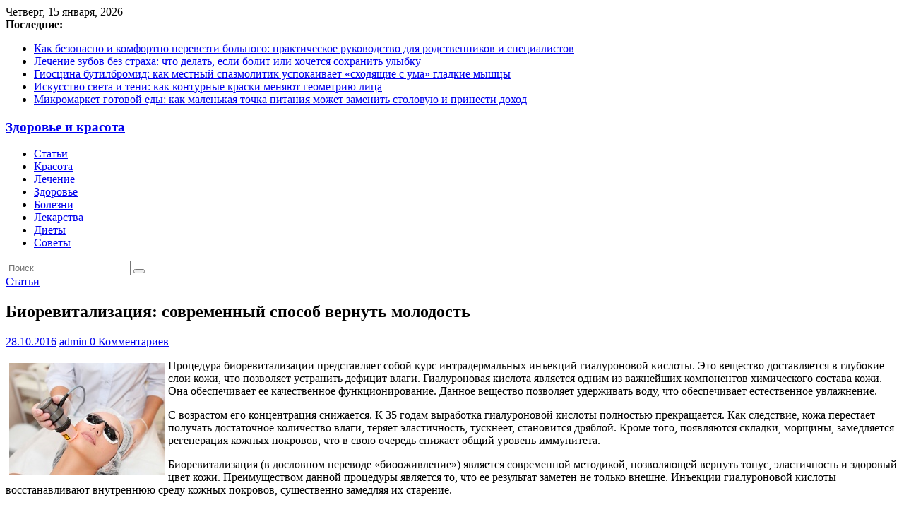

--- FILE ---
content_type: text/html; charset=UTF-8
request_url: http://picarea.ru/biorevitalizatsiya-sovremennyj-sposob-vernut-molodost/
body_size: 19172
content:
<!DOCTYPE html>
<html dir="ltr" lang="ru-RU" prefix="og: https://ogp.me/ns#">
<head>
	<meta charset="UTF-8"/>
	<meta name="viewport" content="width=device-width, initial-scale=1">
	<link rel="profile" href="http://gmpg.org/xfn/11"/>
	<link rel="pingback" href="http://picarea.ru/xmlrpc.php"/>
	<title>Биоревитализация: современный способ вернуть молодость - Здоровье и красота</title>

		<!-- All in One SEO 4.9.1.1 - aioseo.com -->
	<meta name="description" content="Процедура биоревитализации представляет собой курс интрадермальных инъекций гиалуроновой кислоты. Это вещество доставляется в глубокие слои кожи, что позволяет устранить дефицит влаги. Гиалуроновая кислота является одним из важнейших компонентов химического состава кожи. Она обеспечивает ее качественное функционирование. Данное вещество позволяет удерживать воду, что обеспечивает естественное увлажнение.С возрастом его концентрация снижается. К 35 годам выработка гиалуроновой кислоты" />
	<meta name="robots" content="max-image-preview:large" />
	<meta name="author" content="admin"/>
	<link rel="canonical" href="http://picarea.ru/biorevitalizatsiya-sovremennyj-sposob-vernut-molodost/" />
	<meta name="generator" content="All in One SEO (AIOSEO) 4.9.1.1" />
		<meta property="og:locale" content="ru_RU" />
		<meta property="og:site_name" content="Здоровье и красота -" />
		<meta property="og:type" content="article" />
		<meta property="og:title" content="Биоревитализация: современный способ вернуть молодость - Здоровье и красота" />
		<meta property="og:description" content="Процедура биоревитализации представляет собой курс интрадермальных инъекций гиалуроновой кислоты. Это вещество доставляется в глубокие слои кожи, что позволяет устранить дефицит влаги. Гиалуроновая кислота является одним из важнейших компонентов химического состава кожи. Она обеспечивает ее качественное функционирование. Данное вещество позволяет удерживать воду, что обеспечивает естественное увлажнение.С возрастом его концентрация снижается. К 35 годам выработка гиалуроновой кислоты" />
		<meta property="og:url" content="http://picarea.ru/biorevitalizatsiya-sovremennyj-sposob-vernut-molodost/" />
		<meta property="og:image" content="http://picarea.ru/wp-content/uploads/2018/10/cropped-zdorova-1-1.jpg" />
		<meta property="og:image:width" content="789" />
		<meta property="og:image:height" content="273" />
		<meta property="article:published_time" content="2016-10-27T21:00:00+00:00" />
		<meta property="article:modified_time" content="2016-10-27T21:00:00+00:00" />
		<meta name="twitter:card" content="summary_large_image" />
		<meta name="twitter:title" content="Биоревитализация: современный способ вернуть молодость - Здоровье и красота" />
		<meta name="twitter:description" content="Процедура биоревитализации представляет собой курс интрадермальных инъекций гиалуроновой кислоты. Это вещество доставляется в глубокие слои кожи, что позволяет устранить дефицит влаги. Гиалуроновая кислота является одним из важнейших компонентов химического состава кожи. Она обеспечивает ее качественное функционирование. Данное вещество позволяет удерживать воду, что обеспечивает естественное увлажнение.С возрастом его концентрация снижается. К 35 годам выработка гиалуроновой кислоты" />
		<meta name="twitter:image" content="http://picarea.ru/wp-content/uploads/2018/10/cropped-zdorova-1-1.jpg" />
		<script type="application/ld+json" class="aioseo-schema">
			{"@context":"https:\/\/schema.org","@graph":[{"@type":"BlogPosting","@id":"http:\/\/picarea.ru\/biorevitalizatsiya-sovremennyj-sposob-vernut-molodost\/#blogposting","name":"\u0411\u0438\u043e\u0440\u0435\u0432\u0438\u0442\u0430\u043b\u0438\u0437\u0430\u0446\u0438\u044f: \u0441\u043e\u0432\u0440\u0435\u043c\u0435\u043d\u043d\u044b\u0439 \u0441\u043f\u043e\u0441\u043e\u0431 \u0432\u0435\u0440\u043d\u0443\u0442\u044c \u043c\u043e\u043b\u043e\u0434\u043e\u0441\u0442\u044c - \u0417\u0434\u043e\u0440\u043e\u0432\u044c\u0435 \u0438 \u043a\u0440\u0430\u0441\u043e\u0442\u0430","headline":"\u0411\u0438\u043e\u0440\u0435\u0432\u0438\u0442\u0430\u043b\u0438\u0437\u0430\u0446\u0438\u044f: \u0441\u043e\u0432\u0440\u0435\u043c\u0435\u043d\u043d\u044b\u0439 \u0441\u043f\u043e\u0441\u043e\u0431 \u0432\u0435\u0440\u043d\u0443\u0442\u044c \u043c\u043e\u043b\u043e\u0434\u043e\u0441\u0442\u044c","author":{"@id":"http:\/\/picarea.ru\/author\/admin\/#author"},"publisher":{"@id":"http:\/\/picarea.ru\/#organization"},"image":{"@type":"ImageObject","url":"http:\/\/picarea.ru\/yandex\/biorevitalizaciya_sovremennij_sposob_vernut_molodost.jpg","@id":"http:\/\/picarea.ru\/biorevitalizatsiya-sovremennyj-sposob-vernut-molodost\/#articleImage"},"datePublished":"2016-10-28T00:00:00+03:00","dateModified":"2016-10-28T00:00:00+03:00","inLanguage":"ru-RU","mainEntityOfPage":{"@id":"http:\/\/picarea.ru\/biorevitalizatsiya-sovremennyj-sposob-vernut-molodost\/#webpage"},"isPartOf":{"@id":"http:\/\/picarea.ru\/biorevitalizatsiya-sovremennyj-sposob-vernut-molodost\/#webpage"},"articleSection":"\u0421\u0442\u0430\u0442\u044c\u0438"},{"@type":"BreadcrumbList","@id":"http:\/\/picarea.ru\/biorevitalizatsiya-sovremennyj-sposob-vernut-molodost\/#breadcrumblist","itemListElement":[{"@type":"ListItem","@id":"http:\/\/picarea.ru#listItem","position":1,"name":"\u0413\u043b\u0430\u0432\u043d\u0430\u044f","item":"http:\/\/picarea.ru","nextItem":{"@type":"ListItem","@id":"http:\/\/picarea.ru\/stati\/#listItem","name":"\u0421\u0442\u0430\u0442\u044c\u0438"}},{"@type":"ListItem","@id":"http:\/\/picarea.ru\/stati\/#listItem","position":2,"name":"\u0421\u0442\u0430\u0442\u044c\u0438","item":"http:\/\/picarea.ru\/stati\/","nextItem":{"@type":"ListItem","@id":"http:\/\/picarea.ru\/biorevitalizatsiya-sovremennyj-sposob-vernut-molodost\/#listItem","name":"\u0411\u0438\u043e\u0440\u0435\u0432\u0438\u0442\u0430\u043b\u0438\u0437\u0430\u0446\u0438\u044f: \u0441\u043e\u0432\u0440\u0435\u043c\u0435\u043d\u043d\u044b\u0439 \u0441\u043f\u043e\u0441\u043e\u0431 \u0432\u0435\u0440\u043d\u0443\u0442\u044c \u043c\u043e\u043b\u043e\u0434\u043e\u0441\u0442\u044c"},"previousItem":{"@type":"ListItem","@id":"http:\/\/picarea.ru#listItem","name":"\u0413\u043b\u0430\u0432\u043d\u0430\u044f"}},{"@type":"ListItem","@id":"http:\/\/picarea.ru\/biorevitalizatsiya-sovremennyj-sposob-vernut-molodost\/#listItem","position":3,"name":"\u0411\u0438\u043e\u0440\u0435\u0432\u0438\u0442\u0430\u043b\u0438\u0437\u0430\u0446\u0438\u044f: \u0441\u043e\u0432\u0440\u0435\u043c\u0435\u043d\u043d\u044b\u0439 \u0441\u043f\u043e\u0441\u043e\u0431 \u0432\u0435\u0440\u043d\u0443\u0442\u044c \u043c\u043e\u043b\u043e\u0434\u043e\u0441\u0442\u044c","previousItem":{"@type":"ListItem","@id":"http:\/\/picarea.ru\/stati\/#listItem","name":"\u0421\u0442\u0430\u0442\u044c\u0438"}}]},{"@type":"Organization","@id":"http:\/\/picarea.ru\/#organization","name":"\u0417\u0434\u043e\u0440\u043e\u0432\u044c\u0435 \u0438 \u043a\u0440\u0430\u0441\u043e\u0442\u0430","url":"http:\/\/picarea.ru\/","logo":{"@type":"ImageObject","url":"http:\/\/picarea.ru\/wp-content\/uploads\/2018\/10\/cropped-zdorova-1-1.jpg","@id":"http:\/\/picarea.ru\/biorevitalizatsiya-sovremennyj-sposob-vernut-molodost\/#organizationLogo","width":789,"height":273},"image":{"@id":"http:\/\/picarea.ru\/biorevitalizatsiya-sovremennyj-sposob-vernut-molodost\/#organizationLogo"}},{"@type":"Person","@id":"http:\/\/picarea.ru\/author\/admin\/#author","url":"http:\/\/picarea.ru\/author\/admin\/","name":"admin","image":{"@type":"ImageObject","@id":"http:\/\/picarea.ru\/biorevitalizatsiya-sovremennyj-sposob-vernut-molodost\/#authorImage","url":"https:\/\/secure.gravatar.com\/avatar\/aa03cdbde1a895f239fab149674bb79d9a10c22ceafa2edb51644b484f543de4?s=96&d=mm&r=g","width":96,"height":96,"caption":"admin"}},{"@type":"WebPage","@id":"http:\/\/picarea.ru\/biorevitalizatsiya-sovremennyj-sposob-vernut-molodost\/#webpage","url":"http:\/\/picarea.ru\/biorevitalizatsiya-sovremennyj-sposob-vernut-molodost\/","name":"\u0411\u0438\u043e\u0440\u0435\u0432\u0438\u0442\u0430\u043b\u0438\u0437\u0430\u0446\u0438\u044f: \u0441\u043e\u0432\u0440\u0435\u043c\u0435\u043d\u043d\u044b\u0439 \u0441\u043f\u043e\u0441\u043e\u0431 \u0432\u0435\u0440\u043d\u0443\u0442\u044c \u043c\u043e\u043b\u043e\u0434\u043e\u0441\u0442\u044c - \u0417\u0434\u043e\u0440\u043e\u0432\u044c\u0435 \u0438 \u043a\u0440\u0430\u0441\u043e\u0442\u0430","description":"\u041f\u0440\u043e\u0446\u0435\u0434\u0443\u0440\u0430 \u0431\u0438\u043e\u0440\u0435\u0432\u0438\u0442\u0430\u043b\u0438\u0437\u0430\u0446\u0438\u0438 \u043f\u0440\u0435\u0434\u0441\u0442\u0430\u0432\u043b\u044f\u0435\u0442 \u0441\u043e\u0431\u043e\u0439 \u043a\u0443\u0440\u0441 \u0438\u043d\u0442\u0440\u0430\u0434\u0435\u0440\u043c\u0430\u043b\u044c\u043d\u044b\u0445 \u0438\u043d\u044a\u0435\u043a\u0446\u0438\u0439 \u0433\u0438\u0430\u043b\u0443\u0440\u043e\u043d\u043e\u0432\u043e\u0439 \u043a\u0438\u0441\u043b\u043e\u0442\u044b. \u042d\u0442\u043e \u0432\u0435\u0449\u0435\u0441\u0442\u0432\u043e \u0434\u043e\u0441\u0442\u0430\u0432\u043b\u044f\u0435\u0442\u0441\u044f \u0432 \u0433\u043b\u0443\u0431\u043e\u043a\u0438\u0435 \u0441\u043b\u043e\u0438 \u043a\u043e\u0436\u0438, \u0447\u0442\u043e \u043f\u043e\u0437\u0432\u043e\u043b\u044f\u0435\u0442 \u0443\u0441\u0442\u0440\u0430\u043d\u0438\u0442\u044c \u0434\u0435\u0444\u0438\u0446\u0438\u0442 \u0432\u043b\u0430\u0433\u0438. \u0413\u0438\u0430\u043b\u0443\u0440\u043e\u043d\u043e\u0432\u0430\u044f \u043a\u0438\u0441\u043b\u043e\u0442\u0430 \u044f\u0432\u043b\u044f\u0435\u0442\u0441\u044f \u043e\u0434\u043d\u0438\u043c \u0438\u0437 \u0432\u0430\u0436\u043d\u0435\u0439\u0448\u0438\u0445 \u043a\u043e\u043c\u043f\u043e\u043d\u0435\u043d\u0442\u043e\u0432 \u0445\u0438\u043c\u0438\u0447\u0435\u0441\u043a\u043e\u0433\u043e \u0441\u043e\u0441\u0442\u0430\u0432\u0430 \u043a\u043e\u0436\u0438. \u041e\u043d\u0430 \u043e\u0431\u0435\u0441\u043f\u0435\u0447\u0438\u0432\u0430\u0435\u0442 \u0435\u0435 \u043a\u0430\u0447\u0435\u0441\u0442\u0432\u0435\u043d\u043d\u043e\u0435 \u0444\u0443\u043d\u043a\u0446\u0438\u043e\u043d\u0438\u0440\u043e\u0432\u0430\u043d\u0438\u0435. \u0414\u0430\u043d\u043d\u043e\u0435 \u0432\u0435\u0449\u0435\u0441\u0442\u0432\u043e \u043f\u043e\u0437\u0432\u043e\u043b\u044f\u0435\u0442 \u0443\u0434\u0435\u0440\u0436\u0438\u0432\u0430\u0442\u044c \u0432\u043e\u0434\u0443, \u0447\u0442\u043e \u043e\u0431\u0435\u0441\u043f\u0435\u0447\u0438\u0432\u0430\u0435\u0442 \u0435\u0441\u0442\u0435\u0441\u0442\u0432\u0435\u043d\u043d\u043e\u0435 \u0443\u0432\u043b\u0430\u0436\u043d\u0435\u043d\u0438\u0435.\u0421 \u0432\u043e\u0437\u0440\u0430\u0441\u0442\u043e\u043c \u0435\u0433\u043e \u043a\u043e\u043d\u0446\u0435\u043d\u0442\u0440\u0430\u0446\u0438\u044f \u0441\u043d\u0438\u0436\u0430\u0435\u0442\u0441\u044f. \u041a 35 \u0433\u043e\u0434\u0430\u043c \u0432\u044b\u0440\u0430\u0431\u043e\u0442\u043a\u0430 \u0433\u0438\u0430\u043b\u0443\u0440\u043e\u043d\u043e\u0432\u043e\u0439 \u043a\u0438\u0441\u043b\u043e\u0442\u044b","inLanguage":"ru-RU","isPartOf":{"@id":"http:\/\/picarea.ru\/#website"},"breadcrumb":{"@id":"http:\/\/picarea.ru\/biorevitalizatsiya-sovremennyj-sposob-vernut-molodost\/#breadcrumblist"},"author":{"@id":"http:\/\/picarea.ru\/author\/admin\/#author"},"creator":{"@id":"http:\/\/picarea.ru\/author\/admin\/#author"},"datePublished":"2016-10-28T00:00:00+03:00","dateModified":"2016-10-28T00:00:00+03:00"},{"@type":"WebSite","@id":"http:\/\/picarea.ru\/#website","url":"http:\/\/picarea.ru\/","name":"\u0417\u0434\u043e\u0440\u043e\u0432\u044c\u0435 \u0438 \u043a\u0440\u0430\u0441\u043e\u0442\u0430","inLanguage":"ru-RU","publisher":{"@id":"http:\/\/picarea.ru\/#organization"}}]}
		</script>
		<!-- All in One SEO -->

<link rel='dns-prefetch' href='//fonts.googleapis.com' />
<link rel="alternate" type="application/rss+xml" title="Здоровье и красота &raquo; Лента" href="http://picarea.ru/feed/" />
<link rel="alternate" type="application/rss+xml" title="Здоровье и красота &raquo; Лента комментариев" href="http://picarea.ru/comments/feed/" />


<!-- WS Google Webmaster Tools v2.1 - https://wordpress.org/plugins/ws-google-webmaster-tools/ -->
<!-- Website - http://www.webshouter.net/ -->
<!-- / WS Google Webmaster Tools plugin. -->

<link rel="alternate" type="application/rss+xml" title="Здоровье и красота &raquo; Лента комментариев к &laquo;Биоревитализация: современный способ вернуть молодость&raquo;" href="http://picarea.ru/biorevitalizatsiya-sovremennyj-sposob-vernut-molodost/feed/" />
<link rel="alternate" title="oEmbed (JSON)" type="application/json+oembed" href="http://picarea.ru/wp-json/oembed/1.0/embed?url=http%3A%2F%2Fpicarea.ru%2Fbiorevitalizatsiya-sovremennyj-sposob-vernut-molodost%2F" />
<link rel="alternate" title="oEmbed (XML)" type="text/xml+oembed" href="http://picarea.ru/wp-json/oembed/1.0/embed?url=http%3A%2F%2Fpicarea.ru%2Fbiorevitalizatsiya-sovremennyj-sposob-vernut-molodost%2F&#038;format=xml" />
<meta property="twitter:card" content="summary_large_image" />
<meta property="og:site_name" content="PicArea" />
<meta property="twitter:site" content="" />
<meta property="vk:image" content="http://picarea.ru/" />
<meta property="twitter:image" content="http://picarea.ru/" />
<meta property="og:image" content="http://picarea.ru/" />
<meta property="og:image:width" content="600" />
<meta property="og:image:height" content="315" />
<meta property="og:title" content="Биоревитализация: современный способ вернуть молодость" />
<meta property="twitter:title" content="Биоревитализация: современный способ вернуть молодость" />
<meta property="og:type" content="article" />
<meta property="og:description" content="" />
<meta property="twitter:description" content="" />
<meta name="description" content="" />
<meta property="og:url" content="http://picarea.ru/biorevitalizatsiya-sovremennyj-sposob-vernut-molodost/" />
<meta property="twitter:url" content="http://picarea.ru/biorevitalizatsiya-sovremennyj-sposob-vernut-molodost/" />
<link rel="canonical" href="http://picarea.ru/biorevitalizatsiya-sovremennyj-sposob-vernut-molodost/">
<meta name="author" content="Город Финансов" />
<link rel="image_src" href="http://picarea.ru/">
<meta name="twitter:card" content="summary_large_image" /><style id='wp-img-auto-sizes-contain-inline-css' type='text/css'>
img:is([sizes=auto i],[sizes^="auto," i]){contain-intrinsic-size:3000px 1500px}
/*# sourceURL=wp-img-auto-sizes-contain-inline-css */
</style>
<style id='wp-emoji-styles-inline-css' type='text/css'>

	img.wp-smiley, img.emoji {
		display: inline !important;
		border: none !important;
		box-shadow: none !important;
		height: 1em !important;
		width: 1em !important;
		margin: 0 0.07em !important;
		vertical-align: -0.1em !important;
		background: none !important;
		padding: 0 !important;
	}
/*# sourceURL=wp-emoji-styles-inline-css */
</style>
<style id='wp-block-library-inline-css' type='text/css'>
:root{--wp-block-synced-color:#7a00df;--wp-block-synced-color--rgb:122,0,223;--wp-bound-block-color:var(--wp-block-synced-color);--wp-editor-canvas-background:#ddd;--wp-admin-theme-color:#007cba;--wp-admin-theme-color--rgb:0,124,186;--wp-admin-theme-color-darker-10:#006ba1;--wp-admin-theme-color-darker-10--rgb:0,107,160.5;--wp-admin-theme-color-darker-20:#005a87;--wp-admin-theme-color-darker-20--rgb:0,90,135;--wp-admin-border-width-focus:2px}@media (min-resolution:192dpi){:root{--wp-admin-border-width-focus:1.5px}}.wp-element-button{cursor:pointer}:root .has-very-light-gray-background-color{background-color:#eee}:root .has-very-dark-gray-background-color{background-color:#313131}:root .has-very-light-gray-color{color:#eee}:root .has-very-dark-gray-color{color:#313131}:root .has-vivid-green-cyan-to-vivid-cyan-blue-gradient-background{background:linear-gradient(135deg,#00d084,#0693e3)}:root .has-purple-crush-gradient-background{background:linear-gradient(135deg,#34e2e4,#4721fb 50%,#ab1dfe)}:root .has-hazy-dawn-gradient-background{background:linear-gradient(135deg,#faaca8,#dad0ec)}:root .has-subdued-olive-gradient-background{background:linear-gradient(135deg,#fafae1,#67a671)}:root .has-atomic-cream-gradient-background{background:linear-gradient(135deg,#fdd79a,#004a59)}:root .has-nightshade-gradient-background{background:linear-gradient(135deg,#330968,#31cdcf)}:root .has-midnight-gradient-background{background:linear-gradient(135deg,#020381,#2874fc)}:root{--wp--preset--font-size--normal:16px;--wp--preset--font-size--huge:42px}.has-regular-font-size{font-size:1em}.has-larger-font-size{font-size:2.625em}.has-normal-font-size{font-size:var(--wp--preset--font-size--normal)}.has-huge-font-size{font-size:var(--wp--preset--font-size--huge)}.has-text-align-center{text-align:center}.has-text-align-left{text-align:left}.has-text-align-right{text-align:right}.has-fit-text{white-space:nowrap!important}#end-resizable-editor-section{display:none}.aligncenter{clear:both}.items-justified-left{justify-content:flex-start}.items-justified-center{justify-content:center}.items-justified-right{justify-content:flex-end}.items-justified-space-between{justify-content:space-between}.screen-reader-text{border:0;clip-path:inset(50%);height:1px;margin:-1px;overflow:hidden;padding:0;position:absolute;width:1px;word-wrap:normal!important}.screen-reader-text:focus{background-color:#ddd;clip-path:none;color:#444;display:block;font-size:1em;height:auto;left:5px;line-height:normal;padding:15px 23px 14px;text-decoration:none;top:5px;width:auto;z-index:100000}html :where(.has-border-color){border-style:solid}html :where([style*=border-top-color]){border-top-style:solid}html :where([style*=border-right-color]){border-right-style:solid}html :where([style*=border-bottom-color]){border-bottom-style:solid}html :where([style*=border-left-color]){border-left-style:solid}html :where([style*=border-width]){border-style:solid}html :where([style*=border-top-width]){border-top-style:solid}html :where([style*=border-right-width]){border-right-style:solid}html :where([style*=border-bottom-width]){border-bottom-style:solid}html :where([style*=border-left-width]){border-left-style:solid}html :where(img[class*=wp-image-]){height:auto;max-width:100%}:where(figure){margin:0 0 1em}html :where(.is-position-sticky){--wp-admin--admin-bar--position-offset:var(--wp-admin--admin-bar--height,0px)}@media screen and (max-width:600px){html :where(.is-position-sticky){--wp-admin--admin-bar--position-offset:0px}}

/*# sourceURL=wp-block-library-inline-css */
</style><style id='global-styles-inline-css' type='text/css'>
:root{--wp--preset--aspect-ratio--square: 1;--wp--preset--aspect-ratio--4-3: 4/3;--wp--preset--aspect-ratio--3-4: 3/4;--wp--preset--aspect-ratio--3-2: 3/2;--wp--preset--aspect-ratio--2-3: 2/3;--wp--preset--aspect-ratio--16-9: 16/9;--wp--preset--aspect-ratio--9-16: 9/16;--wp--preset--color--black: #000000;--wp--preset--color--cyan-bluish-gray: #abb8c3;--wp--preset--color--white: #ffffff;--wp--preset--color--pale-pink: #f78da7;--wp--preset--color--vivid-red: #cf2e2e;--wp--preset--color--luminous-vivid-orange: #ff6900;--wp--preset--color--luminous-vivid-amber: #fcb900;--wp--preset--color--light-green-cyan: #7bdcb5;--wp--preset--color--vivid-green-cyan: #00d084;--wp--preset--color--pale-cyan-blue: #8ed1fc;--wp--preset--color--vivid-cyan-blue: #0693e3;--wp--preset--color--vivid-purple: #9b51e0;--wp--preset--gradient--vivid-cyan-blue-to-vivid-purple: linear-gradient(135deg,rgb(6,147,227) 0%,rgb(155,81,224) 100%);--wp--preset--gradient--light-green-cyan-to-vivid-green-cyan: linear-gradient(135deg,rgb(122,220,180) 0%,rgb(0,208,130) 100%);--wp--preset--gradient--luminous-vivid-amber-to-luminous-vivid-orange: linear-gradient(135deg,rgb(252,185,0) 0%,rgb(255,105,0) 100%);--wp--preset--gradient--luminous-vivid-orange-to-vivid-red: linear-gradient(135deg,rgb(255,105,0) 0%,rgb(207,46,46) 100%);--wp--preset--gradient--very-light-gray-to-cyan-bluish-gray: linear-gradient(135deg,rgb(238,238,238) 0%,rgb(169,184,195) 100%);--wp--preset--gradient--cool-to-warm-spectrum: linear-gradient(135deg,rgb(74,234,220) 0%,rgb(151,120,209) 20%,rgb(207,42,186) 40%,rgb(238,44,130) 60%,rgb(251,105,98) 80%,rgb(254,248,76) 100%);--wp--preset--gradient--blush-light-purple: linear-gradient(135deg,rgb(255,206,236) 0%,rgb(152,150,240) 100%);--wp--preset--gradient--blush-bordeaux: linear-gradient(135deg,rgb(254,205,165) 0%,rgb(254,45,45) 50%,rgb(107,0,62) 100%);--wp--preset--gradient--luminous-dusk: linear-gradient(135deg,rgb(255,203,112) 0%,rgb(199,81,192) 50%,rgb(65,88,208) 100%);--wp--preset--gradient--pale-ocean: linear-gradient(135deg,rgb(255,245,203) 0%,rgb(182,227,212) 50%,rgb(51,167,181) 100%);--wp--preset--gradient--electric-grass: linear-gradient(135deg,rgb(202,248,128) 0%,rgb(113,206,126) 100%);--wp--preset--gradient--midnight: linear-gradient(135deg,rgb(2,3,129) 0%,rgb(40,116,252) 100%);--wp--preset--font-size--small: 13px;--wp--preset--font-size--medium: 20px;--wp--preset--font-size--large: 36px;--wp--preset--font-size--x-large: 42px;--wp--preset--spacing--20: 0.44rem;--wp--preset--spacing--30: 0.67rem;--wp--preset--spacing--40: 1rem;--wp--preset--spacing--50: 1.5rem;--wp--preset--spacing--60: 2.25rem;--wp--preset--spacing--70: 3.38rem;--wp--preset--spacing--80: 5.06rem;--wp--preset--shadow--natural: 6px 6px 9px rgba(0, 0, 0, 0.2);--wp--preset--shadow--deep: 12px 12px 50px rgba(0, 0, 0, 0.4);--wp--preset--shadow--sharp: 6px 6px 0px rgba(0, 0, 0, 0.2);--wp--preset--shadow--outlined: 6px 6px 0px -3px rgb(255, 255, 255), 6px 6px rgb(0, 0, 0);--wp--preset--shadow--crisp: 6px 6px 0px rgb(0, 0, 0);}:where(.is-layout-flex){gap: 0.5em;}:where(.is-layout-grid){gap: 0.5em;}body .is-layout-flex{display: flex;}.is-layout-flex{flex-wrap: wrap;align-items: center;}.is-layout-flex > :is(*, div){margin: 0;}body .is-layout-grid{display: grid;}.is-layout-grid > :is(*, div){margin: 0;}:where(.wp-block-columns.is-layout-flex){gap: 2em;}:where(.wp-block-columns.is-layout-grid){gap: 2em;}:where(.wp-block-post-template.is-layout-flex){gap: 1.25em;}:where(.wp-block-post-template.is-layout-grid){gap: 1.25em;}.has-black-color{color: var(--wp--preset--color--black) !important;}.has-cyan-bluish-gray-color{color: var(--wp--preset--color--cyan-bluish-gray) !important;}.has-white-color{color: var(--wp--preset--color--white) !important;}.has-pale-pink-color{color: var(--wp--preset--color--pale-pink) !important;}.has-vivid-red-color{color: var(--wp--preset--color--vivid-red) !important;}.has-luminous-vivid-orange-color{color: var(--wp--preset--color--luminous-vivid-orange) !important;}.has-luminous-vivid-amber-color{color: var(--wp--preset--color--luminous-vivid-amber) !important;}.has-light-green-cyan-color{color: var(--wp--preset--color--light-green-cyan) !important;}.has-vivid-green-cyan-color{color: var(--wp--preset--color--vivid-green-cyan) !important;}.has-pale-cyan-blue-color{color: var(--wp--preset--color--pale-cyan-blue) !important;}.has-vivid-cyan-blue-color{color: var(--wp--preset--color--vivid-cyan-blue) !important;}.has-vivid-purple-color{color: var(--wp--preset--color--vivid-purple) !important;}.has-black-background-color{background-color: var(--wp--preset--color--black) !important;}.has-cyan-bluish-gray-background-color{background-color: var(--wp--preset--color--cyan-bluish-gray) !important;}.has-white-background-color{background-color: var(--wp--preset--color--white) !important;}.has-pale-pink-background-color{background-color: var(--wp--preset--color--pale-pink) !important;}.has-vivid-red-background-color{background-color: var(--wp--preset--color--vivid-red) !important;}.has-luminous-vivid-orange-background-color{background-color: var(--wp--preset--color--luminous-vivid-orange) !important;}.has-luminous-vivid-amber-background-color{background-color: var(--wp--preset--color--luminous-vivid-amber) !important;}.has-light-green-cyan-background-color{background-color: var(--wp--preset--color--light-green-cyan) !important;}.has-vivid-green-cyan-background-color{background-color: var(--wp--preset--color--vivid-green-cyan) !important;}.has-pale-cyan-blue-background-color{background-color: var(--wp--preset--color--pale-cyan-blue) !important;}.has-vivid-cyan-blue-background-color{background-color: var(--wp--preset--color--vivid-cyan-blue) !important;}.has-vivid-purple-background-color{background-color: var(--wp--preset--color--vivid-purple) !important;}.has-black-border-color{border-color: var(--wp--preset--color--black) !important;}.has-cyan-bluish-gray-border-color{border-color: var(--wp--preset--color--cyan-bluish-gray) !important;}.has-white-border-color{border-color: var(--wp--preset--color--white) !important;}.has-pale-pink-border-color{border-color: var(--wp--preset--color--pale-pink) !important;}.has-vivid-red-border-color{border-color: var(--wp--preset--color--vivid-red) !important;}.has-luminous-vivid-orange-border-color{border-color: var(--wp--preset--color--luminous-vivid-orange) !important;}.has-luminous-vivid-amber-border-color{border-color: var(--wp--preset--color--luminous-vivid-amber) !important;}.has-light-green-cyan-border-color{border-color: var(--wp--preset--color--light-green-cyan) !important;}.has-vivid-green-cyan-border-color{border-color: var(--wp--preset--color--vivid-green-cyan) !important;}.has-pale-cyan-blue-border-color{border-color: var(--wp--preset--color--pale-cyan-blue) !important;}.has-vivid-cyan-blue-border-color{border-color: var(--wp--preset--color--vivid-cyan-blue) !important;}.has-vivid-purple-border-color{border-color: var(--wp--preset--color--vivid-purple) !important;}.has-vivid-cyan-blue-to-vivid-purple-gradient-background{background: var(--wp--preset--gradient--vivid-cyan-blue-to-vivid-purple) !important;}.has-light-green-cyan-to-vivid-green-cyan-gradient-background{background: var(--wp--preset--gradient--light-green-cyan-to-vivid-green-cyan) !important;}.has-luminous-vivid-amber-to-luminous-vivid-orange-gradient-background{background: var(--wp--preset--gradient--luminous-vivid-amber-to-luminous-vivid-orange) !important;}.has-luminous-vivid-orange-to-vivid-red-gradient-background{background: var(--wp--preset--gradient--luminous-vivid-orange-to-vivid-red) !important;}.has-very-light-gray-to-cyan-bluish-gray-gradient-background{background: var(--wp--preset--gradient--very-light-gray-to-cyan-bluish-gray) !important;}.has-cool-to-warm-spectrum-gradient-background{background: var(--wp--preset--gradient--cool-to-warm-spectrum) !important;}.has-blush-light-purple-gradient-background{background: var(--wp--preset--gradient--blush-light-purple) !important;}.has-blush-bordeaux-gradient-background{background: var(--wp--preset--gradient--blush-bordeaux) !important;}.has-luminous-dusk-gradient-background{background: var(--wp--preset--gradient--luminous-dusk) !important;}.has-pale-ocean-gradient-background{background: var(--wp--preset--gradient--pale-ocean) !important;}.has-electric-grass-gradient-background{background: var(--wp--preset--gradient--electric-grass) !important;}.has-midnight-gradient-background{background: var(--wp--preset--gradient--midnight) !important;}.has-small-font-size{font-size: var(--wp--preset--font-size--small) !important;}.has-medium-font-size{font-size: var(--wp--preset--font-size--medium) !important;}.has-large-font-size{font-size: var(--wp--preset--font-size--large) !important;}.has-x-large-font-size{font-size: var(--wp--preset--font-size--x-large) !important;}
/*# sourceURL=global-styles-inline-css */
</style>

<style id='classic-theme-styles-inline-css' type='text/css'>
/*! This file is auto-generated */
.wp-block-button__link{color:#fff;background-color:#32373c;border-radius:9999px;box-shadow:none;text-decoration:none;padding:calc(.667em + 2px) calc(1.333em + 2px);font-size:1.125em}.wp-block-file__button{background:#32373c;color:#fff;text-decoration:none}
/*# sourceURL=/wp-includes/css/classic-themes.min.css */
</style>
<link rel='stylesheet' id='colormag_google_fonts-css' href='//fonts.googleapis.com/css?family=Open+Sans%3A400%2C600&#038;ver=6.9' type='text/css' media='all' />
<link rel='stylesheet' id='colormag_style-css' href='http://picarea.ru/wp-content/themes/colormag/style.css?ver=6.9' type='text/css' media='all' />
<link rel='stylesheet' id='colormag-fontawesome-css' href='http://picarea.ru/wp-content/themes/colormag/fontawesome/css/font-awesome.css?ver=4.2.1' type='text/css' media='all' />
<script type="text/javascript" src="http://picarea.ru/wp-includes/js/jquery/jquery.min.js?ver=3.7.1" id="jquery-core-js"></script>
<script type="text/javascript" src="http://picarea.ru/wp-includes/js/jquery/jquery-migrate.min.js?ver=3.4.1" id="jquery-migrate-js"></script>
<script type="text/javascript" src="http://picarea.ru/wp-content/themes/colormag/js/colormag-custom.js?ver=6.9" id="colormag-custom-js"></script>
<link rel="https://api.w.org/" href="http://picarea.ru/wp-json/" /><link rel="alternate" title="JSON" type="application/json" href="http://picarea.ru/wp-json/wp/v2/posts/81" /><link rel="EditURI" type="application/rsd+xml" title="RSD" href="http://picarea.ru/xmlrpc.php?rsd" />
<meta name="generator" content="WordPress 6.9" />
<link rel='shortlink' href='http://picarea.ru/?p=81' />
<meta name="713e80d87ddca53e809cfa076361afa8" content="">
<meta name="yandex-verification" content="b511305fbcf6ccd3" />
<meta name="google-site-verification" content="pghcNjYoqBS726Lqj7fW0QRXlgvGYNuNutes5RWC3KY" /><style type="text/css">.recentcomments a{display:inline !important;padding:0 !important;margin:0 !important;}</style><meta name="generator" content="Powered by Visual Composer - drag and drop page builder for WordPress."/>
<!--[if lte IE 9]><link rel="stylesheet" type="text/css" href="http://picarea.ru/wp-content/plugins/js_composer/assets/css/vc_lte_ie9.min.css" media="screen"><![endif]--><!--[if IE  8]><link rel="stylesheet" type="text/css" href="http://picarea.ru/wp-content/plugins/js_composer/assets/css/vc-ie8.min.css" media="screen"><![endif]--><link rel="icon" href="http://picarea.ru/wp-content/uploads/2018/10/cropped-zdorova-32x32.jpg" sizes="32x32" />
<link rel="icon" href="http://picarea.ru/wp-content/uploads/2018/10/cropped-zdorova-192x192.jpg" sizes="192x192" />
<link rel="apple-touch-icon" href="http://picarea.ru/wp-content/uploads/2018/10/cropped-zdorova-180x180.jpg" />
<meta name="msapplication-TileImage" content="http://picarea.ru/wp-content/uploads/2018/10/cropped-zdorova-270x270.jpg" />
<noscript><style type="text/css"> .wpb_animate_when_almost_visible { opacity: 1; }</style></noscript></head>

<body class="wp-singular post-template-default single single-post postid-81 single-format-standard wp-custom-logo wp-theme-colormag  wide wpb-js-composer js-comp-ver-4.11.2 vc_responsive">


<div id="page" class="hfeed site">
	
	
	<header id="masthead" class="site-header clearfix colormag-header-clean">
		<div id="header-text-nav-container" class="clearfix">

						<div class="news-bar">
				<div class="inner-wrap clearfix">
					
		<div class="date-in-header">
			Четверг, 15 января, 2026		</div>

		
							<div class="breaking-news">
			<strong class="breaking-news-latest">Последние:</strong>
			<ul class="newsticker">
									<li>
						<a href="http://picarea.ru/kak-bezopasno-i-komfortno-perevezti-bolnogo-prakticheskoe-rukovodstvo-dlya-rodstvennikov-i-spetsialistov/"
						   title="Как безопасно и комфортно перевезти больного: практическое руководство для родственников и специалистов">Как безопасно и комфортно перевезти больного: практическое руководство для родственников и специалистов</a>
					</li>
									<li>
						<a href="http://picarea.ru/lechenie-zubov-bez-straha-chto-delat-esli-bolit-ili-hochetsya-sohranit-ulybku/"
						   title="Лечение зубов без страха: что делать, если болит или хочется сохранить улыбку">Лечение зубов без страха: что делать, если болит или хочется сохранить улыбку</a>
					</li>
									<li>
						<a href="http://picarea.ru/giostsina-butilbromid-kak-mestnyj-spazmolitik-uspokaivaet-shodyashhie-s-uma-gladkie-myshtsy/"
						   title="Гиосцина бутилбромид: как местный спазмолитик успокаивает «сходящие с ума» гладкие мышцы">Гиосцина бутилбромид: как местный спазмолитик успокаивает «сходящие с ума» гладкие мышцы</a>
					</li>
									<li>
						<a href="http://picarea.ru/iskusstvo-sveta-i-teni-kak-konturnye-kraski-menyayut-geometriyu-litsa/"
						   title="Искусство света и тени: как контурные краски меняют геометрию лица">Искусство света и тени: как контурные краски меняют геометрию лица</a>
					</li>
									<li>
						<a href="http://picarea.ru/mikromarket-gotovoj-edy-kak-malenkaya-tochka-pitaniya-mozhet-zamenit-stolovuyu-i-prinesti-dohod/"
						   title="Микромаркет готовой еды: как маленькая точка питания может заменить столовую и принести доход">Микромаркет готовой еды: как маленькая точка питания может заменить столовую и принести доход</a>
					</li>
							</ul>
		</div>
		
									</div>
			</div>
		
			
			
		<div class="inner-wrap">

			<div id="header-text-nav-wrap" class="clearfix">
				<div id="header-left-section">
										<div id="header-text" class="">
													<h3 id="site-title">
								<a href="http://picarea.ru/" title="Здоровье и красота" rel="home">Здоровье и красота</a>
							</h3>
												<!-- #site-description -->
					</div><!-- #header-text -->
				</div><!-- #header-left-section -->
				<div id="header-right-section">
									</div><!-- #header-right-section -->

			</div><!-- #header-text-nav-wrap -->

		</div><!-- .inner-wrap -->

		
			
			
		<nav id="site-navigation" class="main-navigation clearfix" role="navigation">
			<div class="inner-wrap clearfix">
				
					<div class="home-icon">
						<a href="http://picarea.ru/" title="Здоровье и красота"><i class="fa fa-home"></i></a>
					</div>

					
				<p class="menu-toggle"></p>
				<div class="menu-primary-container"><ul id="menu-topmenu" class="menu"><li id="menu-item-6" class="menu-item menu-item-type-taxonomy menu-item-object-category current-post-ancestor current-menu-parent current-post-parent menu-item-6"><a href="http://picarea.ru/stati/">Статьи</a></li>
<li id="menu-item-529" class="menu-item menu-item-type-taxonomy menu-item-object-category menu-item-529"><a href="http://picarea.ru/krasota/">Красота</a></li>
<li id="menu-item-530" class="menu-item menu-item-type-taxonomy menu-item-object-category menu-item-530"><a href="http://picarea.ru/lechenie/">Лечение</a></li>
<li id="menu-item-531" class="menu-item menu-item-type-taxonomy menu-item-object-category menu-item-531"><a href="http://picarea.ru/zdorove/">Здоровье</a></li>
<li id="menu-item-532" class="menu-item menu-item-type-taxonomy menu-item-object-category menu-item-532"><a href="http://picarea.ru/bolezni/">Болезни</a></li>
<li id="menu-item-533" class="menu-item menu-item-type-taxonomy menu-item-object-category menu-item-533"><a href="http://picarea.ru/lekarstva/">Лекарства</a></li>
<li id="menu-item-534" class="menu-item menu-item-type-taxonomy menu-item-object-category menu-item-534"><a href="http://picarea.ru/diety/">Диеты</a></li>
<li id="menu-item-591" class="menu-item menu-item-type-taxonomy menu-item-object-category menu-item-591"><a href="http://picarea.ru/sovety/">Советы</a></li>
</ul></div>
				
									<i class="fa fa-search search-top"></i>
					<div class="search-form-top">
						<form action="http://picarea.ru/" class="search-form searchform clearfix" method="get">
   <div class="search-wrap">
      <input type="text" placeholder="Поиск" class="s field" name="s">
      <button class="search-icon" type="submit"></button>
   </div>
</form><!-- .searchform -->					</div>
							</div>
		</nav>

		
		</div><!-- #header-text-nav-container -->

		
	</header>

		
	<div id="main" class="clearfix">
		<div class="inner-wrap clearfix">

	
	<div id="primary">
		<div id="content" class="clearfix">

			
				
<article id="post-81" class="post-81 post type-post status-publish format-standard hentry category-stati">
	
   
   
   <div class="article-content clearfix">

   
   <div class="above-entry-meta"><span class="cat-links"><a href="http://picarea.ru/stati/"  rel="category tag">Статьи</a>&nbsp;</span></div>
      <header class="entry-header">
   		<h1 class="entry-title">
   			Биоревитализация: современный способ вернуть молодость   		</h1>
   	</header>

   	<div class="below-entry-meta">
			<span class="posted-on"><a href="http://picarea.ru/biorevitalizatsiya-sovremennyj-sposob-vernut-molodost/" title="00:00" rel="bookmark"><i class="fa fa-calendar-o"></i> <time class="entry-date published" datetime="2016-10-28T00:00:00+03:00">28.10.2016</time></a></span>
			<span class="byline">
				<span class="author vcard">
					<i class="fa fa-user"></i>
					<a class="url fn n"
					   href="http://picarea.ru/author/admin/"
					   title="admin">admin					</a>
				</span>
			</span>

							<span class="comments"><a href="http://picarea.ru/biorevitalizatsiya-sovremennyj-sposob-vernut-molodost/#respond"><i class="fa fa-comment"></i> 0 Комментариев</a></span>
			</div>
   	<div class="entry-content clearfix">
   		<span style="display:none;" class="fpaping"></span><p><img decoding="async" style="float:left; margin:5px;" src="http://picarea.ru/yandex/biorevitalizaciya_sovremennij_sposob_vernut_molodost.jpg" style="float:left;" alt="Биоревитализация: современный способ вернуть молодость" title="Биоревитализация: современный способ вернуть молодость"  /></p>
<p>Процедура биоревитализации представляет собой курс интрадермальных инъекций гиалуроновой кислоты. Это вещество доставляется в глубокие слои кожи, что позволяет устранить дефицит влаги. Гиалуроновая кислота является одним из важнейших компонентов химического состава кожи. Она обеспечивает ее качественное функционирование. Данное вещество позволяет удерживать воду, что обеспечивает естественное увлажнение.</p>
<p></p>
<p>С возрастом его концентрация снижается. К 35 годам выработка гиалуроновой кислоты полностью прекращается. Как следствие, кожа перестает получать достаточное количество влаги, теряет эластичность, тускнеет, становится дряблой. Кроме того, появляются складки, морщины, замедляется регенерация кожных покровов, что в свою очередь снижает общий уровень иммунитета.</p>
<p></p>
<p>Биоревитализация (в дословном переводе «биооживление») является современной методикой, позволяющей вернуть тонус, эластичность и здоровый цвет кожи. Преимуществом данной процедуры является то, что ее результат заметен не только внешне. Инъекции гиалуроновой кислоты восстанавливают внутреннюю среду кожных покровов, существенно замедляя их старение.</p>
<p></p>
<p>Процедура является абсолютно безопасной. Она подходит даже для аллергиков. Гиалуроновая кислота получается генетически. Это безопасное вещество, которое не вызывает никаких аллергических реакций. Курс процедур (количество, периодичность, использование дополнительных препаратов и т.д.) составляется врачом-косметологом, в соответствии с текущим состоянием кожи пациента. Программа лазерной биоревитализации может проходить с использованием одного или нескольких препаратов.</p>
<p></p>
<p>Время проведения процедуры – 1,5 часа. Она комфортна и абсолютно безболезненна. С состав препарата входит лидокаин, поэтому дополнительная анестезия не требуется. Минимальный курс – 3-4 процедуры (интервал 7-10 дней). Далее биоревитализацию рекомендуется проводить раз в 2-3 месяца. Поддерживающие процедуры выполняются 2-3 раза в год. Данная методика может использоваться самостоятельно или в сочетании с другими процедурами (пиллинг, лазерная коррекция и др.). Косметологи медцентра «Медикал Он Груп – Люберцы» гарантируют следующий эффект:</p>
<p></p>
<ul></p>
<li>выраженную линию скул;</li>
<p></p>
<li>подтянутый овал лица;</li>
<p></p>
<li>лифтинг кожи;</li>
<p></p>
<li>здоровый цвет кожи;</li>
<p></p>
<li>улучшение процессов гидратации;</li>
<p></p>
<li>избавление от гиперфункциональных морщин;</li>
<p></p>
<li>эластичность и хороший тургор кожи;</li>
<p></p>
<li>улучшение рельефа кожи.</li>
<p></ul>
<p></p>
<p>Заметный эффект появляется сразу же после процедуры и сохраняется еще 4-8 месяцев.</p>
<p></p>

<script type="text/javascript">(function(w,doc) {
if (!w.__utlWdgt ) {
    w.__utlWdgt = true;
    var d = doc, s = d.createElement('script'), g = 'getElementsByTagName';
    s.type = 'text/javascript'; s.charset='UTF-8'; s.async = true;
    s.src = ('https:' == w.location.protocol ? 'https' : 'http')  + '://w.uptolike.com/widgets/v1/uptolike.js';
    var h=d[g]('body')[0];
    h.appendChild(s);
}})(window,document);
</script>
<div style="text-align:left;" data-lang="ru" data-url="http://picarea.ru/biorevitalizatsiya-sovremennyj-sposob-vernut-molodost/" data-mobile-view="true" data-share-size="30" data-like-text-enable="false" data-background-alpha="0.0" data-pid="cmspicarearu" data-mode="share" data-background-color="#ffffff" data-share-shape="round-rectangle" data-share-counter-size="12" data-icon-color="#ffffff" data-mobile-sn-ids="fb.vk.tw.ok.wh.vb.tm." data-text-color="#000000" data-buttons-color="#FFFFFF" data-counter-background-color="#ffffff" data-share-counter-type="common" data-orientation="horizontal" data-following-enable="false" data-sn-ids="vk.tw.ok.tm." data-preview-mobile="false" data-selection-enable="true" data-exclude-show-more="false" data-share-style="1" data-counter-background-alpha="1.0" data-top-button="false" class="uptolike-buttons" ></div>
   	</div>

   </div>

	</article>

			
		</div><!-- #content -->

      
		<ul class="default-wp-page clearfix">
			<li class="previous"><a href="http://picarea.ru/biorevitalizatsiya-dlya-krasoty-vashej-kozhi/" rel="prev"><span class="meta-nav">&larr;</span> Биоревитализация &#8212; для красоты вашей кожи</a></li>
			<li class="next"><a href="http://picarea.ru/blizitsya-god-zmei-primety-i-poverya/" rel="next">Близится год Змеи: приметы и поверья <span class="meta-nav">&rarr;</span></a></li>
		</ul>
	
      
      

<h4 class="related-posts-main-title"><i class="fa fa-thumbs-up"></i><span>Вам также может понравиться</span></h4>

<div class="related-posts clearfix">

      <div class="single-related-posts">

      
      <div class="article-content">

         <h3 class="entry-title">
            <a href="http://picarea.ru/vosstanovlenie-prikusa-s-pomoshhyu-breket-sistem/" rel="bookmark" title="Восстановление прикуса с помощью брекет-систем">Восстановление прикуса с помощью брекет-систем</a>
         </h3><!--/.post-title-->

         <div class="below-entry-meta">
            <span class="posted-on"><a href="http://picarea.ru/vosstanovlenie-prikusa-s-pomoshhyu-breket-sistem/" title="00:00" rel="bookmark"><i class="fa fa-calendar-o"></i> <time class="entry-date published" datetime="2017-02-17T00:00:00+03:00">17.02.2017</time></a></span>            <span class="byline"><span class="author vcard"><i class="fa fa-user"></i><a class="url fn n" href="http://picarea.ru/author/admin/" title="admin">admin</a></span></span>
            <span class="comments"><i class="fa fa-comment"></i><a href="http://picarea.ru/vosstanovlenie-prikusa-s-pomoshhyu-breket-sistem/#respond">0</a></span>
         </div>

      </div>

   </div><!--/.related-->
      <div class="single-related-posts">

      
      <div class="article-content">

         <h3 class="entry-title">
            <a href="http://picarea.ru/ctarenie-neizbezhno-vzroslenie-vyborochno/" rel="bookmark" title="Cтарение неизбежно. Взросление выборочно.">Cтарение неизбежно. Взросление выборочно.</a>
         </h3><!--/.post-title-->

         <div class="below-entry-meta">
            <span class="posted-on"><a href="http://picarea.ru/ctarenie-neizbezhno-vzroslenie-vyborochno/" title="00:00" rel="bookmark"><i class="fa fa-calendar-o"></i> <time class="entry-date published" datetime="2016-05-25T00:00:00+03:00">25.05.2016</time></a></span>            <span class="byline"><span class="author vcard"><i class="fa fa-user"></i><a class="url fn n" href="http://picarea.ru/author/admin/" title="admin">admin</a></span></span>
            <span class="comments"><i class="fa fa-comment"></i><a href="http://picarea.ru/ctarenie-neizbezhno-vzroslenie-vyborochno/#respond">0</a></span>
         </div>

      </div>

   </div><!--/.related-->
      <div class="single-related-posts">

      
      <div class="article-content">

         <h3 class="entry-title">
            <a href="http://picarea.ru/zavtrakaem-s-udovolstviem/" rel="bookmark" title="Завтракаем с удовольствием!">Завтракаем с удовольствием!</a>
         </h3><!--/.post-title-->

         <div class="below-entry-meta">
            <span class="posted-on"><a href="http://picarea.ru/zavtrakaem-s-udovolstviem/" title="00:00" rel="bookmark"><i class="fa fa-calendar-o"></i> <time class="entry-date published" datetime="2017-07-19T00:00:00+03:00">19.07.2017</time></a></span>            <span class="byline"><span class="author vcard"><i class="fa fa-user"></i><a class="url fn n" href="http://picarea.ru/author/admin/" title="admin">admin</a></span></span>
            <span class="comments"><i class="fa fa-comment"></i><a href="http://picarea.ru/zavtrakaem-s-udovolstviem/#respond">0</a></span>
         </div>

      </div>

   </div><!--/.related-->
   
</div><!--/.post-related-->


      
<div id="comments" class="comments-area">

	
	
	
		<div id="respond" class="comment-respond">
		<h3 id="reply-title" class="comment-reply-title">Добавить комментарий <small><a rel="nofollow" id="cancel-comment-reply-link" href="/biorevitalizatsiya-sovremennyj-sposob-vernut-molodost/#respond" style="display:none;">Отменить ответ</a></small></h3><p class="must-log-in">Для отправки комментария вам необходимо <a href="http://picarea.ru/wp-login.php?redirect_to=http%3A%2F%2Fpicarea.ru%2Fbiorevitalizatsiya-sovremennyj-sposob-vernut-molodost%2F">авторизоваться</a>.</p>	</div><!-- #respond -->
	
</div><!-- #comments -->
	</div><!-- #primary -->

	
<div id="secondary">
			
		<aside id="categories-4" class="widget widget_categories clearfix"><h3 class="widget-title"><span>Рубрики</span></h3>
			<ul>
					<li class="cat-item cat-item-1"><a href="http://picarea.ru/bez-rubriki/">Без рубрики</a>
</li>
	<li class="cat-item cat-item-5"><a href="http://picarea.ru/bolezni/">Болезни</a>
</li>
	<li class="cat-item cat-item-10"><a href="http://picarea.ru/diety/">Диеты</a>
</li>
	<li class="cat-item cat-item-8"><a href="http://picarea.ru/zdorove/">Здоровье</a>
</li>
	<li class="cat-item cat-item-9"><a href="http://picarea.ru/krasota/">Красота</a>
</li>
	<li class="cat-item cat-item-7"><a href="http://picarea.ru/lekarstva/">Лекарства</a>
</li>
	<li class="cat-item cat-item-6"><a href="http://picarea.ru/lechenie/">Лечение</a>
</li>
	<li class="cat-item cat-item-11"><a href="http://picarea.ru/sovety/">Советы</a>
</li>
	<li class="cat-item cat-item-3"><a href="http://picarea.ru/stati/">Статьи</a>
</li>
			</ul>

			</aside><aside id="colormag_featured_posts_vertical_widget-8" class="widget widget_featured_posts widget_featured_posts_vertical widget_featured_meta clearfix">		<h3 class="widget-title" style="border-bottom-color:#b78ce2;"><span style="background-color:#b78ce2;">Новости</span></h3>								<div class="first-post">			<div class="single-article clearfix">
				<figure><a href="http://picarea.ru/kakie-pribory-mogut-vhodit-v-spisok-setevogo-periferijnogo-oborudovaniya/" title="Какие приборы могут входить в список сетевого периферийного оборудования?"><img width="390" height="205" src="http://picarea.ru/wp-content/uploads/2025/04/e35d5dde996593ffc5623b50b697622a-390x205.jpg" class="attachment-colormag-featured-post-medium size-colormag-featured-post-medium wp-post-image" alt="Какие приборы могут входить в список сетевого периферийного оборудования?" title="Какие приборы могут входить в список сетевого периферийного оборудования?" decoding="async" loading="lazy" /></a></figure>				<div class="article-content">
					<div class="above-entry-meta"><span class="cat-links"><a href="http://picarea.ru/sovety/" style="background:#b78ce2" rel="category tag">Советы</a>&nbsp;</span></div>					<h3 class="entry-title">
						<a href="http://picarea.ru/kakie-pribory-mogut-vhodit-v-spisok-setevogo-periferijnogo-oborudovaniya/" title="Какие приборы могут входить в список сетевого периферийного оборудования?">Какие приборы могут входить в список сетевого периферийного оборудования?</a>
					</h3>
					<div class="below-entry-meta">
						<span class="posted-on"><a href="http://picarea.ru/kakie-pribory-mogut-vhodit-v-spisok-setevogo-periferijnogo-oborudovaniya/" title="14:19" rel="bookmark"><i class="fa fa-calendar-o"></i> <time class="entry-date published" datetime="2025-04-22T14:19:25+03:00">22.04.2025</time></a></span>						<span class="byline"><span class="author vcard"><i class="fa fa-user"></i><a class="url fn n" href="http://picarea.ru/author/redactor/" title="Redactor">Redactor</a></span></span>
						<span class="comments"><i class="fa fa-comment"></i><a href="http://picarea.ru/kakie-pribory-mogut-vhodit-v-spisok-setevogo-periferijnogo-oborudovaniya/#comments">1</a></span>
					</div>
											<div class="entry-content">
							<p>Сетевое периферийное оборудование от &#171;ФИБО&#187; играет ключевую роль в обеспечении связи между различными устройствами в локальной или глобальной сети. Это</p>
						</div>
									</div>

			</div>
			</div>									<div class="following-post">			<div class="single-article clearfix">
				<figure><a href="http://picarea.ru/srednyaya-tsena-na-razmeshhenie-forumnoj-ssylki-v-aprele-2025-goda-v-moskve/" title="Средняя цена на размещение форумной ссылки в апреле 2025 года в Москве"><img width="130" height="90" src="http://picarea.ru/wp-content/uploads/2025/04/8b6d59802f4d4742243628acf6903bb1-130x90.jpg" class="attachment-colormag-featured-post-small size-colormag-featured-post-small wp-post-image" alt="Средняя цена на размещение форумной ссылки в апреле 2025 года в Москве" title="Средняя цена на размещение форумной ссылки в апреле 2025 года в Москве" decoding="async" loading="lazy" srcset="http://picarea.ru/wp-content/uploads/2025/04/8b6d59802f4d4742243628acf6903bb1-130x90.jpg 130w, http://picarea.ru/wp-content/uploads/2025/04/8b6d59802f4d4742243628acf6903bb1-392x272.jpg 392w" sizes="auto, (max-width: 130px) 100vw, 130px" /></a></figure>				<div class="article-content">
					<div class="above-entry-meta"><span class="cat-links"><a href="http://picarea.ru/sovety/" style="background:#b78ce2" rel="category tag">Советы</a>&nbsp;</span></div>					<h3 class="entry-title">
						<a href="http://picarea.ru/srednyaya-tsena-na-razmeshhenie-forumnoj-ssylki-v-aprele-2025-goda-v-moskve/" title="Средняя цена на размещение форумной ссылки в апреле 2025 года в Москве">Средняя цена на размещение форумной ссылки в апреле 2025 года в Москве</a>
					</h3>
					<div class="below-entry-meta">
						<span class="posted-on"><a href="http://picarea.ru/srednyaya-tsena-na-razmeshhenie-forumnoj-ssylki-v-aprele-2025-goda-v-moskve/" title="14:17" rel="bookmark"><i class="fa fa-calendar-o"></i> <time class="entry-date published" datetime="2025-04-22T14:17:58+03:00">22.04.2025</time></a></span>						<span class="byline"><span class="author vcard"><i class="fa fa-user"></i><a class="url fn n" href="http://picarea.ru/author/redactor/" title="Redactor">Redactor</a></span></span>
						<span class="comments"><i class="fa fa-comment"></i><a href="http://picarea.ru/srednyaya-tsena-na-razmeshhenie-forumnoj-ssylki-v-aprele-2025-goda-v-moskve/#respond">0</a></span>
					</div>
									</div>

			</div>
															<div class="single-article clearfix">
				<figure><a href="http://picarea.ru/srednyaya-tsena-na-podramnik-razdatki-niva-2121-v-aprele-2025-goda/" title="Средняя цена на подрамник раздатки Нива 2121 в апреле 2025 года"><img width="130" height="90" src="http://picarea.ru/wp-content/uploads/2025/04/4698d71d4aa6cb06ed49fd0408a0dd7d-130x90.jpg" class="attachment-colormag-featured-post-small size-colormag-featured-post-small wp-post-image" alt="Средняя цена на подрамник раздатки Нива 2121 в апреле 2025 года" title="Средняя цена на подрамник раздатки Нива 2121 в апреле 2025 года" decoding="async" loading="lazy" srcset="http://picarea.ru/wp-content/uploads/2025/04/4698d71d4aa6cb06ed49fd0408a0dd7d-130x90.jpg 130w, http://picarea.ru/wp-content/uploads/2025/04/4698d71d4aa6cb06ed49fd0408a0dd7d-392x272.jpg 392w" sizes="auto, (max-width: 130px) 100vw, 130px" /></a></figure>				<div class="article-content">
					<div class="above-entry-meta"><span class="cat-links"><a href="http://picarea.ru/sovety/" style="background:#b78ce2" rel="category tag">Советы</a>&nbsp;</span></div>					<h3 class="entry-title">
						<a href="http://picarea.ru/srednyaya-tsena-na-podramnik-razdatki-niva-2121-v-aprele-2025-goda/" title="Средняя цена на подрамник раздатки Нива 2121 в апреле 2025 года">Средняя цена на подрамник раздатки Нива 2121 в апреле 2025 года</a>
					</h3>
					<div class="below-entry-meta">
						<span class="posted-on"><a href="http://picarea.ru/srednyaya-tsena-na-podramnik-razdatki-niva-2121-v-aprele-2025-goda/" title="14:14" rel="bookmark"><i class="fa fa-calendar-o"></i> <time class="entry-date published" datetime="2025-04-22T14:14:50+03:00">22.04.2025</time></a></span>						<span class="byline"><span class="author vcard"><i class="fa fa-user"></i><a class="url fn n" href="http://picarea.ru/author/redactor/" title="Redactor">Redactor</a></span></span>
						<span class="comments"><i class="fa fa-comment"></i><a href="http://picarea.ru/srednyaya-tsena-na-podramnik-razdatki-niva-2121-v-aprele-2025-goda/#respond">0</a></span>
					</div>
									</div>

			</div>
															<div class="single-article clearfix">
				<figure><a href="http://picarea.ru/onlajn-igry-pogruzhenie-v-virtualnyj-mir-i-pochemu-my-ih-tak-lyubim/" title="Онлайн игры: погружение в виртуальный мир и почему мы их так любим"><img width="130" height="90" src="http://picarea.ru/wp-content/uploads/2025/04/05821385bbbf09d973429eef72276783-130x90.jpg" class="attachment-colormag-featured-post-small size-colormag-featured-post-small wp-post-image" alt="Онлайн игры: погружение в виртуальный мир и почему мы их так любим" title="Онлайн игры: погружение в виртуальный мир и почему мы их так любим" decoding="async" loading="lazy" srcset="http://picarea.ru/wp-content/uploads/2025/04/05821385bbbf09d973429eef72276783-130x90.jpg 130w, http://picarea.ru/wp-content/uploads/2025/04/05821385bbbf09d973429eef72276783-392x272.jpg 392w" sizes="auto, (max-width: 130px) 100vw, 130px" /></a></figure>				<div class="article-content">
					<div class="above-entry-meta"><span class="cat-links"><a href="http://picarea.ru/sovety/" style="background:#b78ce2" rel="category tag">Советы</a>&nbsp;</span></div>					<h3 class="entry-title">
						<a href="http://picarea.ru/onlajn-igry-pogruzhenie-v-virtualnyj-mir-i-pochemu-my-ih-tak-lyubim/" title="Онлайн игры: погружение в виртуальный мир и почему мы их так любим">Онлайн игры: погружение в виртуальный мир и почему мы их так любим</a>
					</h3>
					<div class="below-entry-meta">
						<span class="posted-on"><a href="http://picarea.ru/onlajn-igry-pogruzhenie-v-virtualnyj-mir-i-pochemu-my-ih-tak-lyubim/" title="09:07" rel="bookmark"><i class="fa fa-calendar-o"></i> <time class="entry-date published" datetime="2025-04-18T09:07:12+03:00">18.04.2025</time></a></span>						<span class="byline"><span class="author vcard"><i class="fa fa-user"></i><a class="url fn n" href="http://picarea.ru/author/redactor/" title="Redactor">Redactor</a></span></span>
						<span class="comments"><i class="fa fa-comment"></i><a href="http://picarea.ru/onlajn-igry-pogruzhenie-v-virtualnyj-mir-i-pochemu-my-ih-tak-lyubim/#respond">0</a></span>
					</div>
									</div>

			</div>
															<div class="single-article clearfix">
				<figure><a href="http://picarea.ru/geritsiya-mesto-gde-priroda-vstrechaet-zdorove/" title="Гериция: место, где природа встречает здоровье"><img width="130" height="90" src="http://picarea.ru/wp-content/uploads/2025/01/63231056d7418feb1c2f594a2c07072a-130x90.jpg" class="attachment-colormag-featured-post-small size-colormag-featured-post-small wp-post-image" alt="Гериция: место, где природа встречает здоровье" title="Гериция: место, где природа встречает здоровье" decoding="async" loading="lazy" srcset="http://picarea.ru/wp-content/uploads/2025/01/63231056d7418feb1c2f594a2c07072a-130x90.jpg 130w, http://picarea.ru/wp-content/uploads/2025/01/63231056d7418feb1c2f594a2c07072a-392x272.jpg 392w" sizes="auto, (max-width: 130px) 100vw, 130px" /></a></figure>				<div class="article-content">
					<div class="above-entry-meta"><span class="cat-links"><a href="http://picarea.ru/bez-rubriki/"  rel="category tag">Без рубрики</a>&nbsp;<a href="http://picarea.ru/sovety/" style="background:#b78ce2" rel="category tag">Советы</a>&nbsp;</span></div>					<h3 class="entry-title">
						<a href="http://picarea.ru/geritsiya-mesto-gde-priroda-vstrechaet-zdorove/" title="Гериция: место, где природа встречает здоровье">Гериция: место, где природа встречает здоровье</a>
					</h3>
					<div class="below-entry-meta">
						<span class="posted-on"><a href="http://picarea.ru/geritsiya-mesto-gde-priroda-vstrechaet-zdorove/" title="09:30" rel="bookmark"><i class="fa fa-calendar-o"></i> <time class="entry-date published" datetime="2025-01-09T09:30:33+03:00">09.01.2025</time></a></span>						<span class="byline"><span class="author vcard"><i class="fa fa-user"></i><a class="url fn n" href="http://picarea.ru/author/redactor/" title="Redactor">Redactor</a></span></span>
						<span class="comments"><i class="fa fa-comment"></i><a href="http://picarea.ru/geritsiya-mesto-gde-priroda-vstrechaet-zdorove/#respond">0</a></span>
					</div>
									</div>

			</div>
															<div class="single-article clearfix">
				<figure><a href="http://picarea.ru/kak-poluchit-vremennyj-nomer-besplatno-vse-chto-nuzhno-znat/" title="Как получить временный номер бесплатно: все, что нужно знать"><img width="130" height="90" src="http://picarea.ru/wp-content/uploads/2025/01/07b791c5a8a26f488260e16a65af4e99-130x90.jpg" class="attachment-colormag-featured-post-small size-colormag-featured-post-small wp-post-image" alt="Как получить временный номер бесплатно: все, что нужно знать" title="Как получить временный номер бесплатно: все, что нужно знать" decoding="async" loading="lazy" srcset="http://picarea.ru/wp-content/uploads/2025/01/07b791c5a8a26f488260e16a65af4e99-130x90.jpg 130w, http://picarea.ru/wp-content/uploads/2025/01/07b791c5a8a26f488260e16a65af4e99-392x272.jpg 392w" sizes="auto, (max-width: 130px) 100vw, 130px" /></a></figure>				<div class="article-content">
					<div class="above-entry-meta"><span class="cat-links"><a href="http://picarea.ru/bez-rubriki/"  rel="category tag">Без рубрики</a>&nbsp;<a href="http://picarea.ru/sovety/" style="background:#b78ce2" rel="category tag">Советы</a>&nbsp;</span></div>					<h3 class="entry-title">
						<a href="http://picarea.ru/kak-poluchit-vremennyj-nomer-besplatno-vse-chto-nuzhno-znat/" title="Как получить временный номер бесплатно: все, что нужно знать">Как получить временный номер бесплатно: все, что нужно знать</a>
					</h3>
					<div class="below-entry-meta">
						<span class="posted-on"><a href="http://picarea.ru/kak-poluchit-vremennyj-nomer-besplatno-vse-chto-nuzhno-znat/" title="12:48" rel="bookmark"><i class="fa fa-calendar-o"></i> <time class="entry-date published" datetime="2025-01-04T12:48:01+03:00">04.01.2025</time></a></span>						<span class="byline"><span class="author vcard"><i class="fa fa-user"></i><a class="url fn n" href="http://picarea.ru/author/redactor/" title="Redactor">Redactor</a></span></span>
						<span class="comments"><i class="fa fa-comment"></i><a href="http://picarea.ru/kak-poluchit-vremennyj-nomer-besplatno-vse-chto-nuzhno-znat/#respond">0</a></span>
					</div>
									</div>

			</div>
						</div>		</aside>
		<aside id="recent-posts-5" class="widget widget_recent_entries clearfix">
		<h3 class="widget-title"><span>Это интересно</span></h3>
		<ul>
											<li>
					<a href="http://picarea.ru/kak-bezopasno-i-komfortno-perevezti-bolnogo-prakticheskoe-rukovodstvo-dlya-rodstvennikov-i-spetsialistov/">Как безопасно и комфортно перевезти больного: практическое руководство для родственников и специалистов</a>
									</li>
											<li>
					<a href="http://picarea.ru/lechenie-zubov-bez-straha-chto-delat-esli-bolit-ili-hochetsya-sohranit-ulybku/">Лечение зубов без страха: что делать, если болит или хочется сохранить улыбку</a>
									</li>
											<li>
					<a href="http://picarea.ru/giostsina-butilbromid-kak-mestnyj-spazmolitik-uspokaivaet-shodyashhie-s-uma-gladkie-myshtsy/">Гиосцина бутилбромид: как местный спазмолитик успокаивает «сходящие с ума» гладкие мышцы</a>
									</li>
											<li>
					<a href="http://picarea.ru/iskusstvo-sveta-i-teni-kak-konturnye-kraski-menyayut-geometriyu-litsa/">Искусство света и тени: как контурные краски меняют геометрию лица</a>
									</li>
											<li>
					<a href="http://picarea.ru/mikromarket-gotovoj-edy-kak-malenkaya-tochka-pitaniya-mozhet-zamenit-stolovuyu-i-prinesti-dohod/">Микромаркет готовой еды: как маленькая точка питания может заменить столовую и принести доход</a>
									</li>
											<li>
					<a href="http://picarea.ru/mukoshag-k-podvizhnosti-chto-nuzhno-znat-o-rastvore-dlya-inektsij-mukosat/">Мукошаг к подвижности: что нужно знать о растворе для инъекций МУКОСАТ</a>
									</li>
											<li>
					<a href="http://picarea.ru/neotigazon-chto-eto-za-preparat-i-kak-on-pomogaet-pri-tyazhelyh-formah-psoriaza-ihtioza-i-keratodermii/">Неотигазон: что это за препарат и как он помогает при тяжелых формах псориаза, ихтиоза и кератодермии</a>
									</li>
											<li>
					<a href="http://picarea.ru/udalenie-zuba-prosto-o-vazhnom-chtoby-ne-panikovat-i-znat-chego-zhdat/">Удаление зуба: просто о важном, чтобы не паниковать и знать, чего ждать</a>
									</li>
											<li>
					<a href="http://picarea.ru/lechenie-pozhilyh-kak-sdelat-zabotu-effektivnoj-i-komfortnoj/">Лечение пожилых: как сделать заботу эффективной и комфортной</a>
									</li>
					</ul>

		</aside><aside id="recent-comments-3" class="widget widget_recent_comments clearfix"><h3 class="widget-title"><span>Свежие комментарии</span></h3><ul id="recentcomments"><li class="recentcomments"><span class="comment-author-link">Амира Богомолова</span> к записи <a href="http://picarea.ru/v-orenburge-cherez-sud-vosstanovili-na-rabotu-nezakonno-uvolennogo-feldshera-skoroj-meditsinskaya-rossiya/#comment-640">В Оренбурге через суд восстановили на работу незаконно уволенного фельдшера «скорой» | Медицинская Россия</a></li><li class="recentcomments"><span class="comment-author-link">Иван Калинин</span> к записи <a href="http://picarea.ru/altajskij-kraj-defitsit-vrachej-v-regione-bolee-50-meditsinskaya-rossiya/#comment-639">Алтайский край: дефицит врачей в регионе более 50% | Медицинская Россия</a></li><li class="recentcomments"><span class="comment-author-link">Михаил Савицкий</span> к записи <a href="http://picarea.ru/rejting-schastya/#comment-638">Рейтинг счастья</a></li><li class="recentcomments"><span class="comment-author-link">Мия</span> к записи <a href="http://picarea.ru/ostrov-ibitsa-okazalsya-istochnikom-ustojchivoj-k-lecheniyu-gonorei/#comment-637">Остров Ибица оказался источником устойчивой к лечению гонореи</a></li><li class="recentcomments"><span class="comment-author-link">Адам Борисов</span> к записи <a href="http://picarea.ru/tsitomegalovirusnyj-gepatit-i-ego-simptomy/#comment-636">Цитомегаловирусный гепатит и его симптомы</a></li></ul></aside>
	</div>
	

</div><!-- .inner-wrap -->
</div><!-- #main -->




<footer id="colophon" class="clearfix ">
	
<div class="footer-widgets-wrapper">
	<div class="inner-wrap">
		<div class="footer-widgets-area clearfix">
         <div class="tg-footer-main-widget">
   			<div class="tg-first-footer-widget">
   				<aside id="media_gallery-3" class="widget widget_media_gallery clearfix"><div id='gallery-1' class='gallery galleryid-81 gallery-columns-3 gallery-size-thumbnail'><figure class='gallery-item'>
			<div class='gallery-icon landscape'>
				<a href='http://picarea.ru/konsultatsiya-vracha-endokrinologa/konsultatsiya-vracha-endokrinologa/'><img width="150" height="150" src="http://picarea.ru/wp-content/uploads/2018/12/Konsultatsiya-vracha-endokrinologa-150x150.jpg" class="attachment-thumbnail size-thumbnail" alt="Консультация врача эндокринолога" decoding="async" loading="lazy" /></a>
			</div></figure><figure class='gallery-item'>
			<div class='gallery-icon landscape'>
				<a href='http://picarea.ru/kak-otrastit-krasivye-brovi/kak_otrastit_krasivie_brovi/'><img width="150" height="150" src="http://picarea.ru/wp-content/uploads/2018/03/kak_otrastit_krasivie_brovi-150x150.jpg" class="attachment-thumbnail size-thumbnail" alt="" decoding="async" loading="lazy" /></a>
			</div></figure><figure class='gallery-item'>
			<div class='gallery-icon landscape'>
				<a href='http://picarea.ru/intimnaya-hirurgiya-dlya-zhenshhin/intimnaya-hirurgiya-dlya-zhenshhin/'><img width="150" height="150" src="http://picarea.ru/wp-content/uploads/2018/12/Intimnaya-hirurgiya-dlya-zhenshhin-150x150.jpg" class="attachment-thumbnail size-thumbnail" alt="Интимная хирургия для женщин" decoding="async" loading="lazy" /></a>
			</div></figure><figure class='gallery-item'>
			<div class='gallery-icon landscape'>
				<a href='http://picarea.ru/kak-otrastit-dlinnye-i-zdorovye-volosy/kak_otrastit_dlinnie_i_zdorovie_volosi/'><img width="150" height="150" src="http://picarea.ru/wp-content/uploads/2018/03/kak_otrastit_dlinnie_i_zdorovie_volosi-150x150.jpg" class="attachment-thumbnail size-thumbnail" alt="" decoding="async" loading="lazy" /></a>
			</div></figure><figure class='gallery-item'>
			<div class='gallery-icon landscape'>
				<a href='http://picarea.ru/ya-lenivaya-mama-a-eshhe-egoistichnaya-i-bespechnaya/ya_lenivaya_mama_a_eshe_egoistichnaya_i_bespechnaya/'><img width="150" height="150" src="http://picarea.ru/wp-content/uploads/2015/10/ya_lenivaya_mama_a_eshe_egoistichnaya_i_bespechnaya-150x150.jpg" class="attachment-thumbnail size-thumbnail" alt="ya_lenivaya_mama_a_eshe_egoistichnaya_i_bespechnaya" decoding="async" loading="lazy" /></a>
			</div></figure><figure class='gallery-item'>
			<div class='gallery-icon landscape'>
				<a href='http://picarea.ru/10-produktov-dlya-krasoty-volos/10_produktov_dlya_krasoti_volos/'><img width="150" height="150" src="http://picarea.ru/wp-content/uploads/2015/10/10_produktov_dlya_krasoti_volos-150x150.jpg" class="attachment-thumbnail size-thumbnail" alt="10_produktov_dlya_krasoti_volos" decoding="async" loading="lazy" /></a>
			</div></figure><figure class='gallery-item'>
			<div class='gallery-icon landscape'>
				<a href='http://picarea.ru/10-samyh-vazhnyh-shagov-kogda-vy-uznali-chto-beremenny/10_samih_vazhnih_shagov-_kogda_vi_uznali-_chto_beremenni/'><img width="150" height="150" src="http://picarea.ru/wp-content/uploads/2015/10/10_samih_vazhnih_shagov-_kogda_vi_uznali-_chto_beremenni-150x150.jpg" class="attachment-thumbnail size-thumbnail" alt="10_samih_vazhnih_shagov-_kogda_vi_uznali-_chto_beremenni" decoding="async" loading="lazy" srcset="http://picarea.ru/wp-content/uploads/2015/10/10_samih_vazhnih_shagov-_kogda_vi_uznali-_chto_beremenni-150x150.jpg 150w, http://picarea.ru/wp-content/uploads/2015/10/10_samih_vazhnih_shagov-_kogda_vi_uznali-_chto_beremenni-300x300.jpg 300w" sizes="auto, (max-width: 150px) 100vw, 150px" /></a>
			</div></figure><figure class='gallery-item'>
			<div class='gallery-icon landscape'>
				<a href='http://picarea.ru/zhidkij-kashtan-vernyj-pomoshhnik-v-borbe-s-lishnimi-kilogrammami/zhidkij_kashtan_-_vernij_pomoshnik_v_borbe_s_lishnimi_kilogrammami/'><img width="150" height="150" src="http://picarea.ru/wp-content/uploads/2015/10/zhidkij_kashtan_-_vernij_pomoshnik_v_borbe_s_lishnimi_kilogrammami-150x150.jpg" class="attachment-thumbnail size-thumbnail" alt="" decoding="async" loading="lazy" /></a>
			</div></figure><figure class='gallery-item'>
			<div class='gallery-icon landscape'>
				<a href='http://picarea.ru/kak-pitatsya-na-rabote/kak_pitatsya_na_rabote/'><img width="150" height="150" src="http://picarea.ru/wp-content/uploads/2018/03/kak_pitatsya_na_rabote-150x150.jpg" class="attachment-thumbnail size-thumbnail" alt="" decoding="async" loading="lazy" srcset="http://picarea.ru/wp-content/uploads/2018/03/kak_pitatsya_na_rabote-150x150.jpg 150w, http://picarea.ru/wp-content/uploads/2018/03/kak_pitatsya_na_rabote-300x300.jpg 300w" sizes="auto, (max-width: 150px) 100vw, 150px" /></a>
			</div></figure>
		</div>
</aside>   			</div>
         </div>
         <div class="tg-footer-other-widgets">
   			<div class="tg-second-footer-widget">
   				<aside id="colormag_featured_posts_vertical_widget-10" class="widget widget_featured_posts widget_featured_posts_vertical widget_featured_meta clearfix">		<h3 class="widget-title" style="border-bottom-color:;"><span style="background-color:;">Популярные статьи</span></h3>								<div class="first-post">			<div class="single-article clearfix">
				<figure><a href="http://picarea.ru/mikromarket-gotovoj-edy-kak-malenkaya-tochka-pitaniya-mozhet-zamenit-stolovuyu-i-prinesti-dohod/" title="Микромаркет готовой еды: как маленькая точка питания может заменить столовую и принести доход"><img width="390" height="205" src="http://picarea.ru/wp-content/uploads/2025/10/dc47732d2f7ac2a472ed593f3c0d41ab-390x205.jpg" class="attachment-colormag-featured-post-medium size-colormag-featured-post-medium wp-post-image" alt="Микромаркет готовой еды: как маленькая точка питания может заменить столовую и принести доход" title="Микромаркет готовой еды: как маленькая точка питания может заменить столовую и принести доход" decoding="async" loading="lazy" /></a></figure>				<div class="article-content">
					<div class="above-entry-meta"><span class="cat-links"><a href="http://picarea.ru/stati/"  rel="category tag">Статьи</a>&nbsp;</span></div>					<h3 class="entry-title">
						<a href="http://picarea.ru/mikromarket-gotovoj-edy-kak-malenkaya-tochka-pitaniya-mozhet-zamenit-stolovuyu-i-prinesti-dohod/" title="Микромаркет готовой еды: как маленькая точка питания может заменить столовую и принести доход">Микромаркет готовой еды: как маленькая точка питания может заменить столовую и принести доход</a>
					</h3>
					<div class="below-entry-meta">
						<span class="posted-on"><a href="http://picarea.ru/mikromarket-gotovoj-edy-kak-malenkaya-tochka-pitaniya-mozhet-zamenit-stolovuyu-i-prinesti-dohod/" title="21:44" rel="bookmark"><i class="fa fa-calendar-o"></i> <time class="entry-date published" datetime="2025-10-31T21:44:37+03:00">31.10.2025</time></a></span>						<span class="byline"><span class="author vcard"><i class="fa fa-user"></i><a class="url fn n" href="http://picarea.ru/author/redactor/" title="Redactor">Redactor</a></span></span>
						<span class="comments"><i class="fa fa-comment"></i><a href="http://picarea.ru/mikromarket-gotovoj-edy-kak-malenkaya-tochka-pitaniya-mozhet-zamenit-stolovuyu-i-prinesti-dohod/#respond">0</a></span>
					</div>
											<div class="entry-content">
							Микромаркет готовой еды — это не просто шкафчик с напитками и бутербродами. Это компактная, удобная и умная точка продаж, где						</div>
									</div>

			</div>
			</div>					</aside>   			</div>
            <div class="tg-third-footer-widget">
               
		<aside id="recent-posts-4" class="widget widget_recent_entries clearfix">
		<h3 class="widget-title"><span>Свежие записи</span></h3>
		<ul>
											<li>
					<a href="http://picarea.ru/kak-bezopasno-i-komfortno-perevezti-bolnogo-prakticheskoe-rukovodstvo-dlya-rodstvennikov-i-spetsialistov/">Как безопасно и комфортно перевезти больного: практическое руководство для родственников и специалистов</a>
									</li>
											<li>
					<a href="http://picarea.ru/lechenie-zubov-bez-straha-chto-delat-esli-bolit-ili-hochetsya-sohranit-ulybku/">Лечение зубов без страха: что делать, если болит или хочется сохранить улыбку</a>
									</li>
											<li>
					<a href="http://picarea.ru/giostsina-butilbromid-kak-mestnyj-spazmolitik-uspokaivaet-shodyashhie-s-uma-gladkie-myshtsy/">Гиосцина бутилбромид: как местный спазмолитик успокаивает «сходящие с ума» гладкие мышцы</a>
									</li>
											<li>
					<a href="http://picarea.ru/iskusstvo-sveta-i-teni-kak-konturnye-kraski-menyayut-geometriyu-litsa/">Искусство света и тени: как контурные краски меняют геометрию лица</a>
									</li>
											<li>
					<a href="http://picarea.ru/mikromarket-gotovoj-edy-kak-malenkaya-tochka-pitaniya-mozhet-zamenit-stolovuyu-i-prinesti-dohod/">Микромаркет готовой еды: как маленькая точка питания может заменить столовую и принести доход</a>
									</li>
											<li>
					<a href="http://picarea.ru/mukoshag-k-podvizhnosti-chto-nuzhno-znat-o-rastvore-dlya-inektsij-mukosat/">Мукошаг к подвижности: что нужно знать о растворе для инъекций МУКОСАТ</a>
									</li>
											<li>
					<a href="http://picarea.ru/neotigazon-chto-eto-za-preparat-i-kak-on-pomogaet-pri-tyazhelyh-formah-psoriaza-ihtioza-i-keratodermii/">Неотигазон: что это за препарат и как он помогает при тяжелых формах псориаза, ихтиоза и кератодермии</a>
									</li>
											<li>
					<a href="http://picarea.ru/udalenie-zuba-prosto-o-vazhnom-chtoby-ne-panikovat-i-znat-chego-zhdat/">Удаление зуба: просто о важном, чтобы не паниковать и знать, чего ждать</a>
									</li>
											<li>
					<a href="http://picarea.ru/lechenie-pozhilyh-kak-sdelat-zabotu-effektivnoj-i-komfortnoj/">Лечение пожилых: как сделать заботу эффективной и комфортной</a>
									</li>
					</ul>

		</aside>            </div>
            <div class="tg-fourth-footer-widget">
               <aside id="categories-6" class="widget widget_categories clearfix"><h3 class="widget-title"><span>Рубрики</span></h3>
			<ul>
					<li class="cat-item cat-item-1"><a href="http://picarea.ru/bez-rubriki/">Без рубрики</a>
</li>
	<li class="cat-item cat-item-5"><a href="http://picarea.ru/bolezni/">Болезни</a>
</li>
	<li class="cat-item cat-item-10"><a href="http://picarea.ru/diety/">Диеты</a>
</li>
	<li class="cat-item cat-item-8"><a href="http://picarea.ru/zdorove/">Здоровье</a>
</li>
	<li class="cat-item cat-item-9"><a href="http://picarea.ru/krasota/">Красота</a>
</li>
	<li class="cat-item cat-item-7"><a href="http://picarea.ru/lekarstva/">Лекарства</a>
</li>
	<li class="cat-item cat-item-6"><a href="http://picarea.ru/lechenie/">Лечение</a>
</li>
	<li class="cat-item cat-item-11"><a href="http://picarea.ru/sovety/">Советы</a>
</li>
	<li class="cat-item cat-item-3"><a href="http://picarea.ru/stati/">Статьи</a>
</li>
			</ul>

			</aside>            </div>
         </div>
		</div>
	</div>
</div>	<div class="footer-socket-wrapper clearfix">
		<div class="inner-wrap">
			<div class="footer-socket-area">
				<div class="footer-socket-right-section">
									</div>

				<div class="footer-socket-left-section">
					
				</div>
			</div>
		</div>
	</div>
</footer>

<a href="#masthead" id="scroll-up"><i class="fa fa-chevron-up"></i></a>

</div><!-- #page -->
<script type="text/javascript">
<!--
var _acic={dataProvider:10};(function(){var e=document.createElement("script");e.type="text/javascript";e.async=true;e.src="https://www.acint.net/aci.js";var t=document.getElementsByTagName("script")[0];t.parentNode.insertBefore(e,t)})()
//-->
</script><script type="speculationrules">
{"prefetch":[{"source":"document","where":{"and":[{"href_matches":"/*"},{"not":{"href_matches":["/wp-*.php","/wp-admin/*","/wp-content/uploads/*","/wp-content/*","/wp-content/plugins/*","/wp-content/themes/colormag/*","/*\\?(.+)"]}},{"not":{"selector_matches":"a[rel~=\"nofollow\"]"}},{"not":{"selector_matches":".no-prefetch, .no-prefetch a"}}]},"eagerness":"conservative"}]}
</script>
<script>fetch('http://picarea.ru/wp-admin/admin-ajax.php?action=assistcron&nonce=53130de4cd')</script><!-- Yandex.Metrika counter -->
<script type="text/javascript" >
    (function (d, w, c) {
        (w[c] = w[c] || []).push(function() {
            try {
                w.yaCounter51282976 = new Ya.Metrika2({
                    id:51282976,
                    clickmap:true,
                    trackLinks:true,
                    accurateTrackBounce:true,
                    webvisor:true
                });
            } catch(e) { }
        });

        var n = d.getElementsByTagName("script")[0],
            s = d.createElement("script"),
            f = function () { n.parentNode.insertBefore(s, n); };
        s.type = "text/javascript";
        s.async = true;
        s.src = "https://mc.yandex.ru/metrika/tag.js";

        if (w.opera == "[object Opera]") {
            d.addEventListener("DOMContentLoaded", f, false);
        } else { f(); }
    })(document, window, "yandex_metrika_callbacks2");
</script>
<noscript><div><img src="https://mc.yandex.ru/watch/51282976" style="position:absolute; left:-9999px;" alt="" /></div></noscript>
<!-- /Yandex.Metrika counter --><script type="module"  src="http://picarea.ru/wp-content/plugins/all-in-one-seo-pack/dist/Lite/assets/table-of-contents.95d0dfce.js?ver=4.9.1.1" id="aioseo/js/src/vue/standalone/blocks/table-of-contents/frontend.js-js"></script>
<script type="text/javascript" src="http://picarea.ru/wp-includes/js/comment-reply.min.js?ver=6.9" id="comment-reply-js" async="async" data-wp-strategy="async" fetchpriority="low"></script>
<script type="text/javascript" src="http://picarea.ru/wp-content/themes/colormag/js/jquery.bxslider.min.js?ver=4.2.10" id="colormag-bxslider-js"></script>
<script type="text/javascript" src="http://picarea.ru/wp-content/themes/colormag/js/navigation.js?ver=6.9" id="colormag-navigation-js"></script>
<script type="text/javascript" src="http://picarea.ru/wp-content/themes/colormag/js/news-ticker/jquery.newsTicker.min.js?ver=1.0.0" id="colormag-news-ticker-js"></script>
<script type="text/javascript" src="http://picarea.ru/wp-content/themes/colormag/js/fitvids/jquery.fitvids.js?ver=20150311" id="colormag-fitvids-js"></script>
<script id="wp-emoji-settings" type="application/json">
{"baseUrl":"https://s.w.org/images/core/emoji/17.0.2/72x72/","ext":".png","svgUrl":"https://s.w.org/images/core/emoji/17.0.2/svg/","svgExt":".svg","source":{"concatemoji":"http://picarea.ru/wp-includes/js/wp-emoji-release.min.js?ver=6.9"}}
</script>
<script type="module">
/* <![CDATA[ */
/*! This file is auto-generated */
const a=JSON.parse(document.getElementById("wp-emoji-settings").textContent),o=(window._wpemojiSettings=a,"wpEmojiSettingsSupports"),s=["flag","emoji"];function i(e){try{var t={supportTests:e,timestamp:(new Date).valueOf()};sessionStorage.setItem(o,JSON.stringify(t))}catch(e){}}function c(e,t,n){e.clearRect(0,0,e.canvas.width,e.canvas.height),e.fillText(t,0,0);t=new Uint32Array(e.getImageData(0,0,e.canvas.width,e.canvas.height).data);e.clearRect(0,0,e.canvas.width,e.canvas.height),e.fillText(n,0,0);const a=new Uint32Array(e.getImageData(0,0,e.canvas.width,e.canvas.height).data);return t.every((e,t)=>e===a[t])}function p(e,t){e.clearRect(0,0,e.canvas.width,e.canvas.height),e.fillText(t,0,0);var n=e.getImageData(16,16,1,1);for(let e=0;e<n.data.length;e++)if(0!==n.data[e])return!1;return!0}function u(e,t,n,a){switch(t){case"flag":return n(e,"\ud83c\udff3\ufe0f\u200d\u26a7\ufe0f","\ud83c\udff3\ufe0f\u200b\u26a7\ufe0f")?!1:!n(e,"\ud83c\udde8\ud83c\uddf6","\ud83c\udde8\u200b\ud83c\uddf6")&&!n(e,"\ud83c\udff4\udb40\udc67\udb40\udc62\udb40\udc65\udb40\udc6e\udb40\udc67\udb40\udc7f","\ud83c\udff4\u200b\udb40\udc67\u200b\udb40\udc62\u200b\udb40\udc65\u200b\udb40\udc6e\u200b\udb40\udc67\u200b\udb40\udc7f");case"emoji":return!a(e,"\ud83e\u1fac8")}return!1}function f(e,t,n,a){let r;const o=(r="undefined"!=typeof WorkerGlobalScope&&self instanceof WorkerGlobalScope?new OffscreenCanvas(300,150):document.createElement("canvas")).getContext("2d",{willReadFrequently:!0}),s=(o.textBaseline="top",o.font="600 32px Arial",{});return e.forEach(e=>{s[e]=t(o,e,n,a)}),s}function r(e){var t=document.createElement("script");t.src=e,t.defer=!0,document.head.appendChild(t)}a.supports={everything:!0,everythingExceptFlag:!0},new Promise(t=>{let n=function(){try{var e=JSON.parse(sessionStorage.getItem(o));if("object"==typeof e&&"number"==typeof e.timestamp&&(new Date).valueOf()<e.timestamp+604800&&"object"==typeof e.supportTests)return e.supportTests}catch(e){}return null}();if(!n){if("undefined"!=typeof Worker&&"undefined"!=typeof OffscreenCanvas&&"undefined"!=typeof URL&&URL.createObjectURL&&"undefined"!=typeof Blob)try{var e="postMessage("+f.toString()+"("+[JSON.stringify(s),u.toString(),c.toString(),p.toString()].join(",")+"));",a=new Blob([e],{type:"text/javascript"});const r=new Worker(URL.createObjectURL(a),{name:"wpTestEmojiSupports"});return void(r.onmessage=e=>{i(n=e.data),r.terminate(),t(n)})}catch(e){}i(n=f(s,u,c,p))}t(n)}).then(e=>{for(const n in e)a.supports[n]=e[n],a.supports.everything=a.supports.everything&&a.supports[n],"flag"!==n&&(a.supports.everythingExceptFlag=a.supports.everythingExceptFlag&&a.supports[n]);var t;a.supports.everythingExceptFlag=a.supports.everythingExceptFlag&&!a.supports.flag,a.supports.everything||((t=a.source||{}).concatemoji?r(t.concatemoji):t.wpemoji&&t.twemoji&&(r(t.twemoji),r(t.wpemoji)))});
//# sourceURL=http://picarea.ru/wp-includes/js/wp-emoji-loader.min.js
/* ]]> */
</script>
</body>
</html>


--- FILE ---
content_type: application/javascript;charset=utf-8
request_url: https://w.uptolike.com/widgets/v1/version.js?cb=cb__utl_cb_share_1768433781516236
body_size: 397
content:
cb__utl_cb_share_1768433781516236('1ea92d09c43527572b24fe052f11127b');